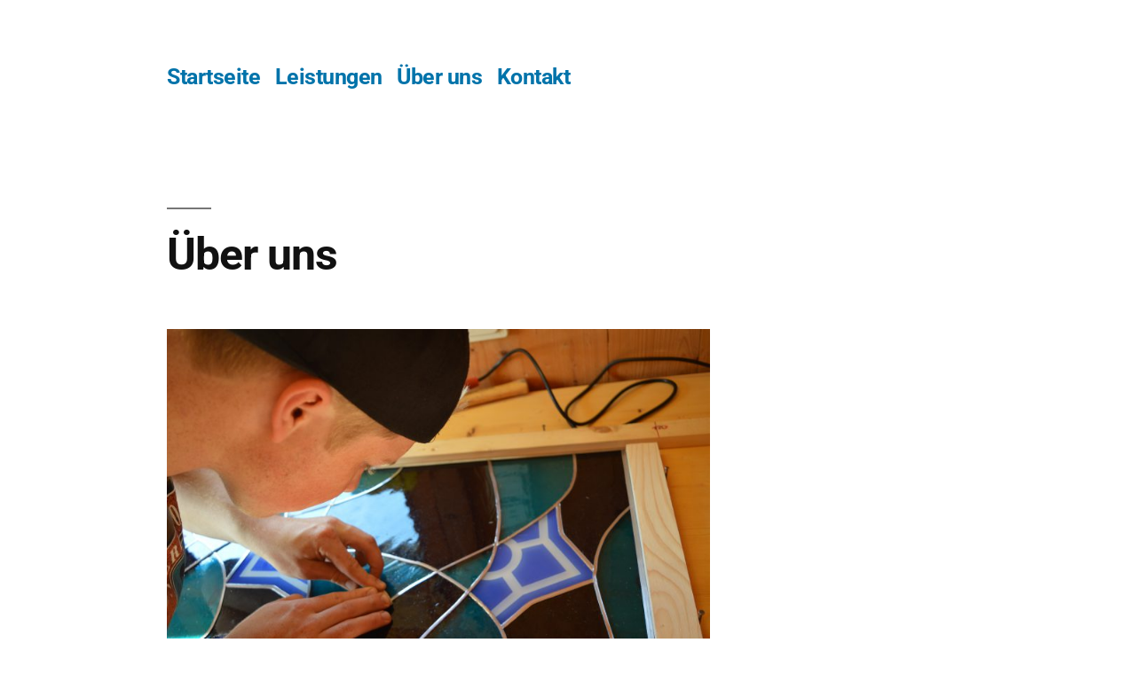

--- FILE ---
content_type: text/css
request_url: https://glaserei-litzlfelder.de/wp-content/uploads/elementor/css/post-41.css?ver=1768688659
body_size: 1878
content:
.elementor-41 .elementor-element.elementor-element-e5d0200{margin-top:0%;margin-bottom:0%;padding:0% 0% 4% 0%;}.elementor-widget-image .widget-image-caption{color:var( --e-global-color-text );font-family:var( --e-global-typography-text-font-family ), Sans-serif;font-weight:var( --e-global-typography-text-font-weight );}.elementor-41 .elementor-element.elementor-element-51f4553{width:100%;max-width:100%;text-align:center;}.elementor-41 .elementor-element.elementor-element-51f4553 img{width:100%;max-width:100%;opacity:1;transition-duration:0s;}.elementor-41 .elementor-element.elementor-element-51f4553:hover img{opacity:1;}.elementor-widget-heading .elementor-heading-title{font-family:var( --e-global-typography-primary-font-family ), Sans-serif;font-weight:var( --e-global-typography-primary-font-weight );color:var( --e-global-color-primary );}.elementor-41 .elementor-element.elementor-element-3123325 .elementor-heading-title{color:#23A455;}.elementor-widget-text-editor{font-family:var( --e-global-typography-text-font-family ), Sans-serif;font-weight:var( --e-global-typography-text-font-weight );color:var( --e-global-color-text );}.elementor-widget-text-editor.elementor-drop-cap-view-stacked .elementor-drop-cap{background-color:var( --e-global-color-primary );}.elementor-widget-text-editor.elementor-drop-cap-view-framed .elementor-drop-cap, .elementor-widget-text-editor.elementor-drop-cap-view-default .elementor-drop-cap{color:var( --e-global-color-primary );border-color:var( --e-global-color-primary );}.elementor-41 .elementor-element.elementor-element-6c801f4{text-align:start;font-size:19px;}@media(max-width:767px){.elementor-41 .elementor-element.elementor-element-e5d0200{margin-top:0px;margin-bottom:0px;padding:0px 0px 0px 0px;}.elementor-41 .elementor-element.elementor-element-3123325 > .elementor-widget-container{padding:10% 0% 0% 0%;}.elementor-41 .elementor-element.elementor-element-3123325 .elementor-heading-title{font-size:26px;}.elementor-41 .elementor-element.elementor-element-6c801f4{font-size:13px;}}